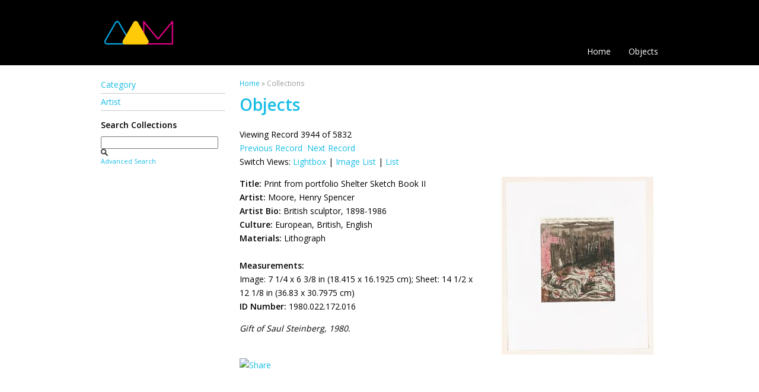

--- FILE ---
content_type: text/css
request_url: https://collections.allentownartmuseum.org/templates/allentown/stylesheet.css
body_size: 1183
content:

body {
    margin: 0;
    border: 0;
    background-color: #fff;
    font-family: 'Open Sans', Arial, sans-serif;
    min-width: 1024px;
    font-size: 14px;
}

#header {
    width: 100%;
    height: 102px;
    background-color: #000;
    position: relative;
    padding-top: 8px;
}

#header .navwrapper {
    width: 100%;
    height: 51px;
    position: absolute; bottom: 0;
}

#copyright .navwrapper {
    width: 100%;
    background-color: #005182;
    height: 46px;
    position: absolute; top: 0;
}

.mainnav {
    height: 40px;
    width: 100%;
    display: inline-block;
    vertical-align: top;
    padding-top: 10px;
    text-align: right;
}


.navinnerwrapper {
    width: 940px;
    text-align: right;
    margin-left: auto;
    margin-right: auto;
}


#browsefields ul {
    list-style: none;
    padding-left: 0;
}

#browsefields ul li {
    padding: 5px 0;
    margin: 0;
    border-bottom: 1px solid #CCCCCC;
    line-height: 18px;
    font-size: 14px;
}

#basicsearch {
    font-size: 11px;
    color: #fff;
}

#basicsearch label, #basicsearch a {
    position: relative;
    top: -2px;
}

#navsearch {
    width: 190px;
}

#basicsearch form {
    padding-top: 5px;
    margin-top: 5px;
}

#copyright {
    background-color: #005182;
    height: 67px;
    width: 100%;
    color: #fff;
    text-align: center;
    padding-top: 12px;
    position: relative;
}

#copyright p {
    font-weight: 300;
    font-size: 12px;
    padding-top: 32px;
}

.mainnav a:link {color: #fff; text-decoration: none;}
.mainnav a:visited {color: #fff; text-decoration: none;}
.mainnav a:hover {color: #18bde6; text-decoration: underline;}
.mainnav a:active {color: #fff; text-decoration: none;}

a:link {color: #18bde6; text-decoration: none;}
a:visited {color: #18bde6; text-decoration: none;}
a:hover {color: #18bde6; text-decoration: underline;}
a:active {color: #18bde6; text-decoration: none;}

.mainnav ul {
    list-style: none;
    padding: 0;
    margin: 0;
}

.mainnav li {
    display: inline-block;
    padding-bottom: 0;
    margin: 0;
    padding-left: 30px; 
    padding-top: 8px;
    font-size: 14px;
}

#contentWrapper {
    width: 940px;
    margin-left: auto;
    margin-right: auto;
    background-color: #fff;
    margin-top: 20px;
    min-height: 940px;

}

#sidebar {
    width: 210px;
    display: inline-block;
    vertical-align: top;
    position: relative;
    top: -15px;
}

#content {
    width: 700px;
    margin-left: auto;
    margin-right: auto;
    line-height: 23px;
    font-size: 14px;
    padding-bottom: 40px;
    display: inline-block;
    vertical-align: top;
    padding-left: 20px;
}


#media {
    background-color: #eee9e9;
    text-align: center;
    padding: 20px;
}

.popular {
    width: 100%;
    margin-left: auto;
    margin-right: auto;
    padding: 1px;
}

.PopularSummary {
    display: inline-block;
    width: 168px;
    text-align: center;
    height: 300px;
    vertical-align: top;
    
    font-size: 12px;
}

.PopularThumb {
    padding-top: 5px;
    height: 150px;
}

.columnheading {
    font-weight: bold;
}

.RelatedMediaItem {
    display: inline-block;
    width: 187px;
    height: 245px;
    text-align: center;
    vertical-align: top;
}

table {width: 100%;}

#DetailImage {
    width: 280px;
    display: inline-block;
    vertical-align: top;
    margin-left: auto;
    margin-right: auto;
}

.DetailContent {
    width: 400px;
    display: inline-block;
    vertical-align: top;
    padding-right: 20px;
}

.DetailContent h2 {
    width: 100%;
    display: block;
    clear: both;
}

.RelatedThumbnail {
    height: 160px;
    width: 200px;
    display: inline-block;
    vertical-align: top;
}

.RelatedInfo {
    height: 140px;
    padding-top: 20px;
    width: 670px;
    display: inline-block;
    padding-left: 30px;
    vertical-align: top;
}

.Record {
    width: 100%;  
    height: 110px;
}

.thumbnail {
    height: 100px;
    width: 300px;
    display: inline-block;
}

.summary {
    height: 100px;
    width: 570px;
    display: inline-block;
    padding-left: 30px;
    vertical-align: top;
}

#loginform {
    width: 100px;
}

.loginlabel {
    display: inline;
    width: 100px;
}

.lightboxtile {
    text-align: center;
    height: 300px;
    width: 316px;
    vertical-align: top;
}

.lightboximg {
    height: 150px;
}

#AdvancedSearch {
    width: 700px;
    margin-left: auto;
    margin-right: auto;
}

#AdvancedSearch form {
    width: 100%;
}

.AdvancedSearchRow {
    padding-bottom: 18px;
}

.AdvancedSearchLabels {
    display: inline-block;
    width: 200px;
}

.AdvancedSearchField {
    width: 240px;
}


h1 {
    width: 940px;
    margin-top: 0;
    margin-left: auto;
    margin-right: auto;
    padding-top: 12px;
    font-weight: 900;
}

h2 {
    color: #18bde6;
    font-size: 28px;
    line-height: 32px;
    margin-top: 0;
}

img {
    border: none;
}

#breadcrumb {
    margin: 0;
    padding: 0;
    font-size: .85em;
    color: #999;
    line-height: 20px;
    height: 30px;
}

#footer-wrapper {
    clear: both;
    overflow: hidden;
    border-top: 10px solid #e4e4e4;
}

#footer {
    margin: 0 auto;
    padding: 20px 0 60px 0;
    width: 1000px;
    font-size: .85em;
    line-height: 1.1em;
    overflow: hidden;
    text-align: center;
    background: url(footer-bg.png) no-repeat center top;
}

#footer #footer-left {
    text-align: right;
    width: 430px;
    float: left;
}

#footer #footer-left, #footer #footer-right {
    font-weight: bold;
    color: #607277;
}

#footer #footer-right {
    text-align: left;
    width: 430px;
    float: right;
}

#footer-left .col1 {
    width: 180px;
    float: left;
}

#footer-left .col2 {
    width: 140px;
    float: left;
}

#footer-left .col3 {
    width: 100px;
    float: left;
}

#footer-right .col1 {
    width: 130px;
    float: left;
}

#footer-right .col2 {
    width: 110px;
    float: left;
}

#footer-right .col3 {
    width: 90px;
    float: left;
}

#footer-right .col4 {
    width: 100px;
    float: left;
}

span.mailto {
    background: url(mailto.png) right center no-repeat;
    padding-right: 12px;
}


#content form {
    margin-bottom: 40px;
}